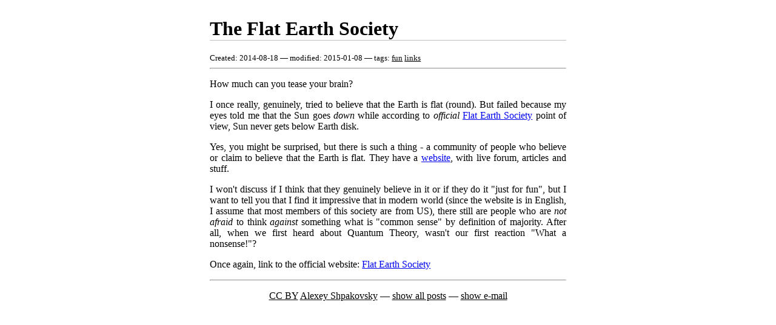

--- FILE ---
content_type: text/html; charset=utf-8
request_url: https://alexey.shpakovsky.ru/en/the-flat-earth-society.html
body_size: 1383
content:
<!doctype html><html lang="en"><head><meta charset="utf-8">
<meta name="viewport" content="width=device-width, initial-scale=1.0">
<link rel="canonical" href="http://alexey.shpakovsky.ru/en/the-flat-earth-society.html">
<title>The Flat Earth Society</title>
<meta name="description" content="How much can you tease your brain?">
<style>
html {color-scheme: light dark}
@view-transition { navigation: auto; }
body {
	margin: auto;
	max-width: 80ex;
	text-align: justify;
	hyphens: auto;
	padding: 1ex; /* for 📱 users*/
}
header a, footer a, small a {color: inherit !important} /* linktext */
 
</style>
</head><body>
<header>
	<h1 style="border-bottom: 1px solid #8888"><span style="view-transition-name:title-3e9fcf3d-51d6-459e-9f9d-c9845613dcd6">The Flat Earth Society</span></h1>
	<small style="display:block; view-transition-name:small-3e9fcf3d-51d6-459e-9f9d-c9845613dcd6">
		Created: <time>2014-08-18</time> &mdash; modified: <time>2015-01-08</time> &mdash;
		tags: <a href="./#tag:fun">fun</a> <a href="./#tag:links">links</a>
	</small>
	<hr>
</header>
<main>
	<p class="intro" style="view-transition-name:intro-3e9fcf3d-51d6-459e-9f9d-c9845613dcd6">How much can you tease your brain?</p>
<p>I once really, genuinely, tried to believe that the Earth is flat (round).
But failed because my eyes told me that the Sun goes <em>down</em> while according to <em>official</em> <a href="http://www.theflatearthsociety.org/">Flat Earth Society</a> point of view, Sun never gets below Earth disk.</p>

<p>Yes, you might be surprised, but there is such a thing - a community of people who believe or claim to believe that the Earth is flat.
They have a <a href="http://www.theflatearthsociety.org/">website</a>, with live forum, articles and stuff.</p>

<p>I won't discuss if I think that they genuinely believe in it or if they do it "just for fun", but I want to tell you that I find it impressive that in modern world (since the website is in English, I assume that most members of this society are from US), there still are people who are <em>not afraid</em> to think <em>against</em> something what is "common sense" by definition of majority.
After all, when we first heard about Quantum Theory, wasn't our first reaction "What a nonsense!"?</p>

<p>Once again, link to the official website: <a href="http://www.theflatearthsociety.org/">Flat Earth Society</a></p>
</main>
<footer style="text-align: center">
	<hr>
	<p>
		<a href='https://creativecommons.org/licenses/by/4.0/' title='Creative Commons Attribution 4.0 International'>CC BY</a>
		<a href="http://alexey.shpakovsky.ru/">Alexey Shpakovsky</a> &mdash;
		<a href="./">show all posts</a> &mdash;
		<a id="email" href="javascript:(l=document.getElementById('email')).href='mailto:'+(l.innerHTML=location.hostname.replace('.','@'));void 0">show e-mail</a>
	</p>
</footer>
 
</body></html>
